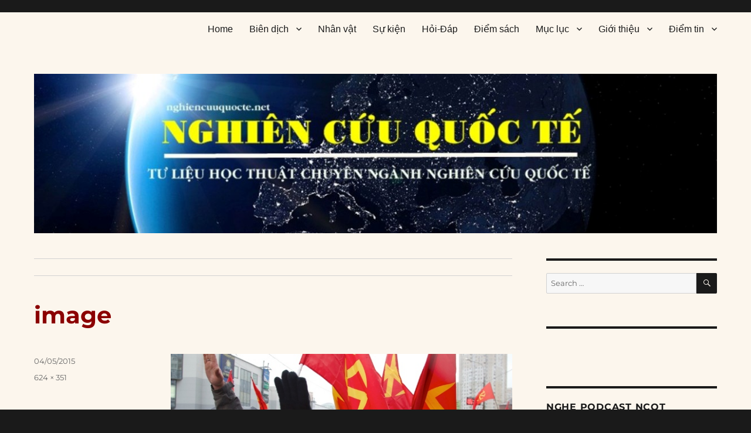

--- FILE ---
content_type: application/javascript; charset=UTF-8
request_url: https://nghiencuuquocte.org/cdn-cgi/challenge-platform/h/b/scripts/jsd/d251aa49a8a3/main.js?
body_size: 8489
content:
window._cf_chl_opt={AKGCx8:'b'};~function(b6,YJ,YD,YN,Yg,YE,Yt,Ys,YU,b1){b6=R,function(I,Y,bN,b5,b,o){for(bN={I:428,Y:499,b:481,o:308,L:379,P:465,z:384,W:430,j:318,M:491},b5=R,b=I();!![];)try{if(o=parseInt(b5(bN.I))/1+-parseInt(b5(bN.Y))/2*(parseInt(b5(bN.b))/3)+-parseInt(b5(bN.o))/4+-parseInt(b5(bN.L))/5*(parseInt(b5(bN.P))/6)+-parseInt(b5(bN.z))/7+-parseInt(b5(bN.W))/8+parseInt(b5(bN.j))/9*(parseInt(b5(bN.M))/10),o===Y)break;else b.push(b.shift())}catch(L){b.push(b.shift())}}(v,982579),YJ=this||self,YD=YJ[b6(453)],YN={},YN[b6(432)]='o',YN[b6(488)]='s',YN[b6(483)]='u',YN[b6(396)]='z',YN[b6(368)]='n',YN[b6(361)]='I',YN[b6(376)]='b',Yg=YN,YJ[b6(498)]=function(I,Y,o,L,o2,o1,o0,bv,P,W,j,M,x,y,Z){if(o2={I:375,Y:345,b:405,o:497,L:401,P:477,z:399,W:401,j:314,M:459,f:330,a:314,x:459,y:330,Z:531,c:419,l:386,X:316,O:532,Q:374,G:446,B:538,T:301,m:409},o1={I:315,Y:315,b:328,o:546,L:329,P:416,z:386,W:405,j:409,M:484},o0={I:352,Y:346,b:501,o:528},bv=b6,P={'ytpiO':function(X,O){return X(O)},'lISna':bv(o2.I),'zcOKg':function(X,O){return X<O},'UNJal':function(X,O){return O===X},'wGJKd':function(X,O){return X+O},'CMXZf':function(X,O){return X(O)},'kpkhl':function(X,O,Q,G){return X(O,Q,G)},'iaeRb':function(X,O){return X(O)},'NtgLM':function(X,O){return O===X},'AxDlI':bv(o2.Y),'OKPIE':function(X,O,Q){return X(O,Q)}},P[bv(o2.b)](null,Y)||Y===void 0)return L;for(W=P[bv(o2.o)](YV,Y),I[bv(o2.L)][bv(o2.P)]&&(W=W[bv(o2.z)](I[bv(o2.W)][bv(o2.P)](Y))),W=I[bv(o2.j)][bv(o2.M)]&&I[bv(o2.f)]?I[bv(o2.a)][bv(o2.x)](new I[(bv(o2.y))](W)):function(X,bI,O){if(bI=bv,bI(o1.I)!==bI(o1.Y))P[bI(o1.b)](Y,P[bI(o1.o)]);else{for(X[bI(o1.L)](),O=0;P[bI(o1.P)](O,X[bI(o1.z)]);P[bI(o1.W)](X[O],X[P[bI(o1.j)](O,1)])?X[bI(o1.M)](O+1,1):O+=1);return X}}(W),j='nAsAaAb'.split('A'),j=j[bv(o2.Z)][bv(o2.c)](j),M=0;M<W[bv(o2.l)];x=W[M],y=P[bv(o2.X)](Yi,I,Y,x),P[bv(o2.O)](j,y)?(Z='s'===y&&!I[bv(o2.Q)](Y[x]),P[bv(o2.G)](P[bv(o2.B)],o+x)?P[bv(o2.T)](z,o+x,y):Z||z(P[bv(o2.m)](o,x),Y[x])):z(o+x,y),M++);return L;function z(X,O,bR){bR=bv,Object[bR(o0.I)][bR(o0.Y)][bR(o0.b)](L,O)||(L[O]=[]),L[O][bR(o0.o)](X)}},YE=b6(518)[b6(448)](';'),Yt=YE[b6(531)][b6(419)](YE),YJ[b6(349)]=function(I,Y,o4,bp,o,L,P,z){for(o4={I:297,Y:386,b:386,o:458,L:528,P:514},bp=b6,o=Object[bp(o4.I)](Y),L=0;L<o[bp(o4.Y)];L++)if(P=o[L],'f'===P&&(P='N'),I[P]){for(z=0;z<Y[o[L]][bp(o4.b)];-1===I[P][bp(o4.o)](Y[o[L]][z])&&(Yt(Y[o[L]][z])||I[P][bp(o4.L)]('o.'+Y[o[L]][z])),z++);}else I[P]=Y[o[L]][bp(o4.P)](function(W){return'o.'+W})},Ys=function(ot,oE,oi,on,og,om,oT,bb,Y,b,o,L){return ot={I:523,Y:403,b:382,o:390,L:516},oE={I:337,Y:479,b:429,o:336,L:394,P:480,z:476,W:537,j:408,M:519,f:485,a:476,x:507,y:425,Z:425,c:528,l:539,X:336,O:494,Q:322,G:336,B:493,T:467,m:343,h:474,J:354,D:362,N:543,g:476,n:509,i:528,V:476},oi={I:519,Y:386},on={I:341},og={I:519,Y:320,b:386,o:509,L:352,P:346,z:501,W:501,j:341,M:523,f:492,a:536,x:437,y:528,Z:341,c:431,l:378,X:507,O:528,Q:519,G:397,B:303,T:378,m:507,h:528,J:336,D:476,N:321,g:404,n:352,i:346,V:303,E:493,K:341,s:504,U:395,d:528,S:528,F:548,H:341,e:380,A:528,C:476,k:451,v0:507,v1:507,v2:528,v3:528,v4:425,v5:543},om={I:519},oT={I:407,Y:509},bb=b6,Y={'CKglE':function(P,z){return P==z},'taMTj':function(P,z){return P<z},'pyZzY':bb(ot.I),'MyEjr':function(P,z){return P|z},'BnJOp':function(P,z){return P<<z},'xzpIY':function(P,z){return P&z},'Vjnpb':function(P,z){return P-z},'UAUwU':function(P,z){return P>z},'koopx':function(P,z){return P(z)},'CrTNI':function(P,z){return P<z},'hQYSF':function(P,z){return P!==z},'wVyDr':function(P,z){return P<z},'iwLdV':function(P,z){return z|P},'kQTGB':function(P,z){return P&z},'ePjkV':function(P,z){return P(z)},'owCKI':function(P,z){return P>z},'gvclS':function(P,z){return P<<z},'qgCEl':function(P,z){return P(z)},'rqeXu':function(P,z){return z===P},'ZIhHd':function(P,z,W){return P(z,W)},'cQZjE':function(P,z){return P+z},'yjUHg':bb(ot.Y),'GAxjL':function(P,z){return P(z)},'NhZok':bb(ot.b),'XQvCa':function(P,z){return P>z},'LCydy':function(P,z){return P!=z},'mYSiF':function(P,z){return P&z},'DpToW':function(P,z){return P-z},'BzXzB':function(P,z){return P==z},'NKPcC':function(P,z){return P(z)},'FBehH':function(P,z){return P<z},'ePdsn':function(P,z){return P-z}},b=String[bb(ot.o)],o={'h':function(P,bo){return bo=bb,Y[bo(om.I)](null,P)?'':o.g(P,6,function(z,bL){return bL=bo,bL(oT.I)[bL(oT.Y)](z)})},'g':function(P,z,W,br,j,M,x,y,Z,X,O,Q,G,B,T,J,D,N,oN,i){if(br=bb,j={'zKZxB':function(V,E,K){return V(E,K)},'pUTrp':function(V){return V()},'ACTem':function(V,E){return V(E)}},Y[br(og.I)](null,P))return'';for(x={},y={},Z='',X=2,O=3,Q=2,G=[],B=0,T=0,J=0;Y[br(og.Y)](J,P[br(og.b)]);J+=1)if(D=P[br(og.o)](J),Object[br(og.L)][br(og.P)][br(og.z)](x,D)||(x[D]=O++,y[D]=!0),N=Z+D,Object[br(og.L)][br(og.P)][br(og.W)](x,N))Z=N;else{if(Object[br(og.L)][br(og.P)][br(og.W)](y,Z)){if(256>Z[br(og.j)](0)){if(br(og.M)!==Y[br(og.f)]){if(oN={I:534},!z){if(x=!![],!j[br(og.a)](y))return;j[br(og.x)](Z,function(E,bP){bP=br,j[bP(oN.I)](X,O,E)})}}else{for(M=0;M<Q;B<<=1,z-1==T?(T=0,G[br(og.y)](W(B)),B=0):T++,M++);for(i=Z[br(og.Z)](0),M=0;8>M;B=Y[br(og.c)](Y[br(og.l)](B,1),Y[br(og.X)](i,1)),z-1==T?(T=0,G[br(og.O)](W(B)),B=0):T++,i>>=1,M++);}}else{for(i=1,M=0;Y[br(og.Y)](M,Q);B=Y[br(og.c)](B<<1,i),Y[br(og.Q)](T,Y[br(og.G)](z,1))?(T=0,G[br(og.O)](W(B)),B=0):T++,i=0,M++);for(i=Z[br(og.j)](0),M=0;Y[br(og.B)](16,M);B=Y[br(og.T)](B,1)|Y[br(og.m)](i,1),T==z-1?(T=0,G[br(og.h)](Y[br(og.J)](W,B)),B=0):T++,i>>=1,M++);}X--,X==0&&(X=Math[br(og.D)](2,Q),Q++),delete y[Z]}else for(i=x[Z],M=0;Y[br(og.N)](M,Q);B=i&1|B<<1,z-1==T?(T=0,G[br(og.h)](W(B)),B=0):T++,i>>=1,M++);Z=(X--,Y[br(og.Q)](0,X)&&(X=Math[br(og.D)](2,Q),Q++),x[N]=O++,String(D))}if(Y[br(og.g)]('',Z)){if(Object[br(og.n)][br(og.i)][br(og.z)](y,Z)){if(Y[br(og.V)](256,Z[br(og.Z)](0))){for(M=0;Y[br(og.E)](M,Q);B<<=1,T==z-1?(T=0,G[br(og.y)](W(B)),B=0):T++,M++);for(i=Z[br(og.K)](0),M=0;8>M;B=Y[br(og.s)](B<<1.09,Y[br(og.U)](i,1)),T==z-1?(T=0,G[br(og.d)](W(B)),B=0):T++,i>>=1,M++);}else{for(i=1,M=0;Y[br(og.N)](M,Q);B=i|B<<1.8,Y[br(og.Q)](T,z-1)?(T=0,G[br(og.S)](Y[br(og.F)](W,B)),B=0):T++,i=0,M++);for(i=Z[br(og.H)](0),M=0;Y[br(og.e)](16,M);B=B<<1|i&1.35,z-1==T?(T=0,G[br(og.A)](W(B)),B=0):T++,i>>=1,M++);}X--,X==0&&(X=Math[br(og.C)](2,Q),Q++),delete y[Z]}else for(i=x[Z],M=0;M<Q;B=Y[br(og.k)](B,1)|Y[br(og.v0)](i,1),T==z-1?(T=0,G[br(og.O)](W(B)),B=0):T++,i>>=1,M++);X--,X==0&&Q++}for(i=2,M=0;M<Q;B=B<<1|Y[br(og.v1)](i,1),T==Y[br(og.G)](z,1)?(T=0,G[br(og.v2)](Y[br(og.F)](W,B)),B=0):T++,i>>=1,M++);for(;;)if(B<<=1,z-1==T){G[br(og.v3)](Y[br(og.v4)](W,B));break}else T++;return G[br(og.v5)]('')},'j':function(P,bz){return bz=bb,Y[bz(oi.I)](null,P)?'':''==P?null:o.i(P[bz(oi.Y)],32768,function(z,bW){return bW=bz,P[bW(on.I)](z)})},'i':function(P,z,W,bj,V,j,M,x,y,Z,X,O,Q,G,B,T,J,N,D){if(bj=bb,Y[bj(oE.I)](Y[bj(oE.Y)],bj(oE.b))){if(V=W(),Y[bj(oE.I)](V,null))return;G=(j&&Y[bj(oE.o)](Z,j),Y[bj(oE.L)](x,function(){V()},1e3*V))}else{for(j=[],M=4,x=4,y=3,Z=[],Q=Y[bj(oE.P)](W,0),G=z,B=1,X=0;3>X;j[X]=X,X+=1);for(T=0,J=Math[bj(oE.z)](2,2),O=1;J!=O;)if(Y[bj(oE.W)]!==bj(oE.j))D=Q&G,G>>=1,Y[bj(oE.M)](0,G)&&(G=z,Q=W(B++)),T|=(0<D?1:0)*O,O<<=1;else return Y[bj(oE.f)]('o.',Y);switch(T){case 0:for(T=0,J=Math[bj(oE.a)](2,8),O=1;J!=O;D=Q&G,G>>=1,G==0&&(G=z,Q=W(B++)),T|=(0<D?1:0)*O,O<<=1);N=b(T);break;case 1:for(T=0,J=Math[bj(oE.a)](2,16),O=1;O!=J;D=Y[bj(oE.x)](Q,G),G>>=1,0==G&&(G=z,Q=Y[bj(oE.y)](W,B++)),T|=(0<D?1:0)*O,O<<=1);N=Y[bj(oE.Z)](b,T);break;case 2:return''}for(X=j[3]=N,Z[bj(oE.c)](N);;){if(Y[bj(oE.l)](B,P))return'';for(T=0,J=Math[bj(oE.a)](2,y),O=1;J!=O;D=G&Q,G>>=1,0==G&&(G=z,Q=Y[bj(oE.X)](W,B++)),T|=O*(0<D?1:0),O<<=1);switch(N=T){case 0:for(T=0,J=Math[bj(oE.a)](2,8),O=1;Y[bj(oE.O)](O,J);D=Y[bj(oE.Q)](Q,G),G>>=1,0==G&&(G=z,Q=Y[bj(oE.G)](W,B++)),T|=(Y[bj(oE.B)](0,D)?1:0)*O,O<<=1);j[x++]=b(T),N=Y[bj(oE.T)](x,1),M--;break;case 1:for(T=0,J=Math[bj(oE.z)](2,16),O=1;J!=O;D=Q&G,G>>=1,Y[bj(oE.m)](0,G)&&(G=z,Q=Y[bj(oE.h)](W,B++)),T|=(Y[bj(oE.J)](0,D)?1:0)*O,O<<=1);j[x++]=Y[bj(oE.h)](b,T),N=Y[bj(oE.D)](x,1),M--;break;case 2:return Z[bj(oE.N)]('')}if(0==M&&(M=Math[bj(oE.g)](2,y),y++),j[N])N=j[N];else if(x===N)N=X+X[bj(oE.n)](0);else return null;Z[bj(oE.i)](N),j[x++]=X+N[bj(oE.n)](0),M--,X=N,0==M&&(M=Math[bj(oE.V)](2,y),y++)}}}},L={},L[bb(ot.L)]=o.h,L}(),YU=null,b1=b0(),b3();function YK(o9,bY,b,o,L,P,z,W,j,M,a,x,y,Z){b=(o9={I:526,Y:445,b:426,o:347,L:462,P:482,z:418,W:297,j:386,M:458,f:528,a:369,x:514,y:398,Z:448,c:350,l:513,X:310,O:334,Q:307,G:400,B:495,T:348,m:410,h:525,J:309,D:496,N:417,g:359},bY=b6,{'TlEtn':function(f,a){return f+a},'ELOug':bY(o9.I),'todEW':bY(o9.Y),'whELI':bY(o9.b),'uFGWT':function(f,a,x,y,Z){return f(a,x,y,Z)},'NAxYR':bY(o9.o),'OVmSt':bY(o9.L),'zLtGx':function(f,a,x,y,Z){return f(a,x,y,Z)}});try{if(b[bY(o9.P)]===b[bY(o9.z)]){for(a=x[bY(o9.W)](y),x=0;x<a[bY(o9.j)];x++)if(y=a[x],y==='f'&&(y='N'),h[y]){for(Z=0;Z<J[a[x]][bY(o9.j)];-1===D[y][bY(o9.M)](N[a[x]][Z])&&(g(n[a[x]][Z])||i[y][bY(o9.f)](b[bY(o9.a)]('o.',V[a[x]][Z]))),Z++);}else E[y]=K[a[x]][bY(o9.x)](function(H){return'o.'+H})}else for(o=b[bY(o9.y)][bY(o9.Z)]('|'),L=0;!![];){switch(o[L++]){case'0':j[bY(o9.c)]=bY(o9.l);continue;case'1':return P={},P.r=z,P.e=null,P;case'2':YD[bY(o9.X)][bY(o9.O)](j);continue;case'3':YD[bY(o9.X)][bY(o9.Q)](j);continue;case'4':z={};continue;case'5':z=pRIb1(W,j[bY(o9.G)],'d.',z);continue;case'6':j[bY(o9.B)]='-1';continue;case'7':z=b[bY(o9.T)](pRIb1,W,W[b[bY(o9.m)]]||W[b[bY(o9.h)]],'n.',z);continue;case'8':W=j[bY(o9.J)];continue;case'9':j=YD[bY(o9.D)](bY(o9.N));continue;case'10':z=b[bY(o9.g)](pRIb1,W,W,'',z);continue}break}}catch(a){return M={},M.r={},M.e=a,M}}function YS(ok,ba,I,Y,L,P,z,W,j,M,b){if(ok={I:342,Y:472,b:414,o:365,L:461,P:302,z:317,W:456,j:457,M:313,f:325,a:306,x:327,y:517,Z:340,c:463,l:478,X:331,O:393,Q:413,G:387,B:335,T:545,m:392,h:372,J:508,D:508,N:455,g:411,n:463,i:466,V:450,E:471,K:533,s:406,U:505,d:470,S:516,F:368,H:515,e:469,A:366,C:391},ba=b6,I={'rTeCD':function(o,L){return o+L},'RJBMX':ba(ok.I),'tPhtZ':ba(ok.Y),'XYhRP':ba(ok.b),'IAltk':ba(ok.o),'WCHLf':function(o,L){return o(L)},'GbJxZ':ba(ok.L),'TTXed':function(o,L){return o===L},'PTato':ba(ok.P),'KpCau':ba(ok.z),'XIXro':ba(ok.W),'MQUhN':ba(ok.j)},Y=YJ[ba(ok.M)],!Y){if(I[ba(ok.f)](I[ba(ok.a)],I[ba(ok.x)]))L=f[ba(ok.M)],P=I[ba(ok.y)](ba(ok.Z),a[ba(ok.c)][ba(ok.l)])+I[ba(ok.X)]+L.r+I[ba(ok.O)],z=new x[(ba(ok.Q))](),z[ba(ok.G)](I[ba(ok.B)],P),z[ba(ok.T)]=2500,z[ba(ok.m)]=function(){},W={},W[ba(ok.h)]=y[ba(ok.c)][ba(ok.h)],W[ba(ok.J)]=Z[ba(ok.c)][ba(ok.D)],W[ba(ok.N)]=c[ba(ok.c)][ba(ok.N)],W[ba(ok.g)]=l[ba(ok.n)][ba(ok.i)],W[ba(ok.V)]=X,j=W,M={},M[ba(ok.E)]=Q,M[ba(ok.K)]=j,M[ba(ok.s)]=I[ba(ok.U)],z[ba(ok.d)](O[ba(ok.S)](M));else return null}if(b=Y.i,typeof b!==ba(ok.F)||b<30){if(I[ba(ok.H)]!==I[ba(ok.e)])return null;else I[ba(ok.A)](Y,I[ba(ok.C)])}return b}function Yd(I,oF,oS,bM,Y,b){oF={I:439,Y:423,b:356},oS={I:444,Y:520,b:486},bM=b6,Y={'cHMAf':function(o,L){return L===o},'IkUbE':function(o){return o()},'xVCNB':function(o){return o()},'QpPpb':function(o,L,P){return o(L,P)}},b=Y[bM(oF.I)](YK),Y[bM(oF.Y)](Yk,b.r,function(o,bf){bf=bM,Y[bf(oS.I)](typeof I,bf(oS.Y))&&I(o),Y[bf(oS.b)](YH)}),b.e&&b2(bM(oF.b),b.e)}function Yk(I,Y,LP,Lr,LL,Lo,bw,b,o,L,P){LP={I:545,Y:424,b:375,o:414,L:340,P:313,z:377,W:463,j:413,M:387,f:438,a:454,x:463,y:478,Z:332,c:529,l:392,X:452,O:540,Q:475,G:312,B:299,T:470,m:516,h:351},Lr={I:324},LL={I:421,Y:304,b:442,o:524,L:527,P:460,z:473,W:424,j:371,M:490,f:421,a:461,x:388,y:511,Z:473,c:353},Lo={I:323},bw=b6,b={'BSKik':bw(LP.I),'VYzRv':function(z,W,j){return z(W,j)},'EJwuJ':function(z,W){return z!==W},'HQJHF':function(z,W){return z>=W},'JpADV':bw(LP.Y),'PlmSv':function(z,W){return z(W)},'IdcyR':bw(LP.b),'ngYzJ':bw(LP.o),'anLXv':bw(LP.L),'valAP':function(z){return z()}},o=YJ[bw(LP.P)],console[bw(LP.z)](YJ[bw(LP.W)]),L=new YJ[(bw(LP.j))](),L[bw(LP.M)](b[bw(LP.f)],b[bw(LP.a)]+YJ[bw(LP.x)][bw(LP.y)]+bw(LP.Z)+o.r),o[bw(LP.c)]&&(L[bw(LP.I)]=5e3,L[bw(LP.l)]=function(bu){bu=bw,Y(b[bu(Lo.I)])}),L[bw(LP.X)]=function(bX,z,W){bX=bw,z={},z[bX(LL.I)]=bX(LL.Y),W=z,b[bX(LL.b)](bX(LL.o),bX(LL.L))?b[bX(LL.P)](L[bX(LL.z)],200)&&L[bX(LL.z)]<300?bX(LL.W)!==b[bX(LL.j)]?b[bX(LL.M)](W[bX(LL.f)],o):Y(bX(LL.a)):b[bX(LL.x)](Y,bX(LL.y)+L[bX(LL.Z)]):b[bX(LL.c)](o,L,P)},L[bw(LP.O)]=function(bO){bO=bw,Y(b[bO(Lr.I)])},P={'t':YA(),'lhr':YD[bw(LP.Q)]&&YD[bw(LP.Q)][bw(LP.G)]?YD[bw(LP.Q)][bw(LP.G)]:'','api':o[bw(LP.c)]?!![]:![],'c':b[bw(LP.B)](YF),'payload':I},L[bw(LP.T)](Ys[bw(LP.m)](JSON[bw(LP.h)](P)))}function YV(Y,bs,b9,o,L,P){for(bs={I:510,Y:510,b:399,o:297,L:521},b9=b6,o={},o[b9(bs.I)]=function(z,W){return z!==W},L=o,P=[];L[b9(bs.Y)](null,Y);P=P[b9(bs.b)](Object[b9(bs.o)](Y)),Y=Object[b9(bs.L)](Y));return P}function b3(LB,Lq,Ll,bq,I,Y,b,o,Lu,z,L){if(LB={I:326,Y:385,b:500,o:447,L:542,P:313,z:549,W:360,j:415,M:541,f:402,a:545,x:392,y:490,Z:490,c:304,l:389,X:389},Lq={I:370,Y:385,b:435,o:535,L:389,P:360,z:415,W:338,j:339},Ll={I:383,Y:422,b:326,o:367,L:367,P:549,z:363},bq=b6,I={'MrCDh':function(P,z){return z!==P},'DTsQe':bq(LB.I),'vWuMO':function(P){return P()},'ucDlG':function(P,z){return P(z)},'CXhVp':function(P,z){return P!==z},'jKsZL':bq(LB.Y),'qwxLK':bq(LB.b),'dmoKk':bq(LB.o),'ARPZn':bq(LB.L)},Y=YJ[bq(LB.P)],!Y)return;if(!I[bq(LB.z)](YC))return;(b=![],o=function(Lc,bB,P,W){if(Lc={I:381},bB=bq,P={'bvzNI':function(z,W,j){return z(W,j)}},I[bB(Ll.I)](I[bB(Ll.Y)],bB(Ll.b)))return W={},W.r={},W.e=Y,W;else if(!b){if(bB(Ll.o)!==bB(Ll.L))o=L[P];else{if(b=!![],!I[bB(Ll.P)](YC))return;I[bB(Ll.z)](Yd,function(j,bT){bT=bB,P[bT(Lc.I)](b4,Y,j)})}}},YD[bq(LB.W)]!==I[bq(LB.j)])?I[bq(LB.M)]===I[bq(LB.f)]?(Lu={I:530,Y:545},z={'bmgJg':function(W,j){return W(j)}},o[bq(LB.a)]=5e3,L[bq(LB.x)]=function(bm){bm=bq,z[bm(Lu.I)](z,bm(Lu.Y))}):o():YJ[bq(LB.y)]?YD[bq(LB.Z)](bq(LB.c),o):(L=YD[bq(LB.l)]||function(){},YD[bq(LB.X)]=function(LG,bh,W,j,M){(LG={I:535,Y:360,b:500,o:389},bh=bq,I[bh(Lq.I)](bh(Lq.Y),I[bh(Lq.b)]))?(W={},W[bh(Lq.o)]=function(a,Z){return a!==Z},j=W,M=P[bh(Lq.L)]||function(){},z[bh(Lq.L)]=function(bJ){bJ=bh,M(),j[bJ(LG.I)](M[bJ(LG.Y)],bJ(LG.b))&&(y[bJ(LG.o)]=M,Z())}):(L(),YD[bh(Lq.P)]!==I[bh(Lq.z)]&&(bh(Lq.W)===bh(Lq.j)?Y():(YD[bh(Lq.L)]=L,o())))})}function Yi(I,Y,o,bt,b8,L,P,z){L=(bt={I:356,Y:432,b:420,o:449,L:333,P:464,z:520,W:311,j:314,M:441,f:489,a:364,x:355},b8=b6,{'lABnl':b8(bt.I),'HPLAM':b8(bt.Y),'kBtGH':b8(bt.b),'qnZYE':function(W,j){return j===W},'GkpRU':function(W,j){return j==W},'ZFBPL':function(W,j,M){return W(j,M)}});try{P=Y[o]}catch(W){return'i'}if(null==P)return P===void 0?'u':'x';if(L[b8(bt.o)]==typeof P)try{if(L[b8(bt.L)]!==L[b8(bt.L)])I(L[b8(bt.P)],o.e);else if(b8(bt.z)==typeof P[b8(bt.W)])return P[b8(bt.W)](function(){}),'p'}catch(M){}return I[b8(bt.j)][b8(bt.M)](P)?'a':P===I[b8(bt.j)]?'D':L[b8(bt.f)](!0,P)?'T':P===!1?'F':(z=typeof P,L[b8(bt.a)](b8(bt.z),z)?L[b8(bt.x)](Yn,I,P)?'N':'f':Yg[z]||'?')}function Ye(Y,L6,bZ,b,o){return L6={I:298,Y:433},bZ=b6,b={},b[bZ(L6.I)]=function(L,P){return L<P},o=b,o[bZ(L6.I)](Math[bZ(L6.Y)](),Y)}function v(Lm){return Lm='Array,xYmWy,kpkhl,iovBC,45migHqW,SQGVe,taMTj,CrTNI,mYSiF,BSKik,IdcyR,TTXed,KtVkC,KpCau,ytpiO,sort,Set,RJBMX,/jsd/oneshot/d251aa49a8a3/0.9508543605774149:1768831917:fAFOpOsQCee41AQ2LzVytzU8Sn10Jq27EMhTk4qd23A/,kBtGH,appendChild,XYhRP,koopx,rqeXu,gaLug,CSOta,/cdn-cgi/challenge-platform/h/,charCodeAt,/b/ov1/0.9508543605774149:1768831917:fAFOpOsQCee41AQ2LzVytzU8Sn10Jq27EMhTk4qd23A/,BzXzB,eKAIm,d.cookie,hasOwnProperty,clientInformation,uFGWT,rxvNi8,style,stringify,prototype,VYzRv,FBehH,ZFBPL,error on cf_chl_props,HsOrR,[native code],zLtGx,readyState,bigint,ePdsn,ucDlG,GkpRU,jsd,WCHLf,ZQakM,number,TlEtn,CXhVp,JpADV,CnwA5,toString,isNaN,xhr-error,boolean,log,BnJOp,390LtXZQl,owCKI,bvzNI,FoMLV,MrCDh,5203485sUmyKm,TetKi,length,open,PlmSv,onreadystatechange,fromCharCode,GbJxZ,ontimeout,tPhtZ,ZIhHd,kQTGB,symbol,Vjnpb,whELI,concat,contentDocument,Object,ARPZn,YWphO,hQYSF,UNJal,source,-FCMXJSO3zW+Z7TK5eoyUnGx$B4fw68mhdVHI9irvaLqkNEcYgjQDRlpP2t0us1bA,gIFsJ,wGJKd,NAxYR,pkLOA2,iZbUW,XMLHttpRequest,POST,qwxLK,zcOKg,iframe,todEW,bind,sEBEM,HCaHo,DTsQe,QpPpb,gpoZH,qgCEl,9|0|6|2|8|4|10|7|5|3|1,detail,714179WpRijf,EThXW,3687952bmBHZs,MyEjr,object,random,TYlZ6,jKsZL,error,ACTem,ngYzJ,xVCNB,AdeF3,isArray,EJwuJ,cloudflare-invisible,cHMAf,NoNsa,NtgLM,UpCUz,split,HPLAM,JBxy9,gvclS,onload,document,anLXv,LRmiB4,mHSdd,ZPlHC,indexOf,from,HQJHF,success,navigator,_cf_chl_opt,lABnl,140358Slzzgf,aUjz8,DpToW,QWuqY,MQUhN,send,errorInfoObject,/invisible/jsd,status,NKPcC,location,pow,getOwnPropertyNames,AKGCx8,yjUHg,GAxjL,1569FOqQdh,ELOug,undefined,splice,cQZjE,IkUbE,3|0|1|2|4,string,qnZYE,addEventListener,8175490QPVEcg,pyZzY,wVyDr,LCydy,tabIndex,createElement,CMXZf,pRIb1,614MfxqsN,loading,call,Function,FLvAz,iwLdV,IAltk,parent,xzpIY,SSTpq3,charAt,mHUgY,http-code:,randomUUID,display: none,map,XIXro,GxOv,rTeCD,_cf_chl_opt;JJgc4;PJAn2;kJOnV9;IWJi4;OHeaY1;DqMg0;FKmRv9;LpvFx1;cAdz2;PqBHf2;nFZCC5;ddwW5;pRIb1;rxvNi8;RrrrA2;erHi9,CKglE,function,getPrototypeOf,event,mIYhr,bfaEl,OVmSt,GQLUt,mtbcR,push,api,bmgJg,includes,iaeRb,chctx,zKZxB,BPMEQ,pUTrp,NhZok,AxDlI,XQvCa,onerror,dmoKk,xxqaN,join,now,timeout,lISna,postMessage,ePjkV,vWuMO,keys,JTFit,valAP,floor,OKPIE,xqUkI,UAUwU,DOMContentLoaded,sid,PTato,removeChild,2519124nZEQnA,contentWindow,body,catch,href,__CF$cv$params'.split(','),v=function(){return Lm},v()}function YF(){return YS()!==null}function R(I,p,Y,b){return I=I-297,Y=v(),b=Y[I],b}function YC(Lv,bl,Y,b,o,L,P,z,W){for(Lv={I:357,Y:344,b:487,o:448,L:300,P:544,z:344},bl=b6,Y={},Y[bl(Lv.I)]=function(j,M){return j>M},Y[bl(Lv.Y)]=function(j,M){return j-M},b=Y,o=bl(Lv.b)[bl(Lv.o)]('|'),L=0;!![];){switch(o[L++]){case'0':P=YA();continue;case'1':z=Math[bl(Lv.L)](Date[bl(Lv.P)]()/1e3);continue;case'2':if(b[bl(Lv.I)](b[bl(Lv.z)](z,P),W))return![];continue;case'3':W=3600;continue;case'4':return!![]}break}}function YA(L7,bc,I){return L7={I:313,Y:300},bc=b6,I=YJ[bc(L7.I)],Math[bc(L7.Y)](+atob(I.t))}function Yn(I,Y,bg,b7){return bg={I:502,Y:502,b:352,o:373,L:501,P:458,z:358},b7=b6,Y instanceof I[b7(bg.I)]&&0<I[b7(bg.Y)][b7(bg.b)][b7(bg.o)][b7(bg.L)](Y)[b7(bg.P)](b7(bg.z))}function YH(L4,L3,by,I,Y){if(L4={I:503},L3={I:412},by=b6,I={'iZbUW':function(b){return b()},'FLvAz':function(b,o){return b*o}},Y=YS(),null===Y)return;YU=(YU&&clearTimeout(YU),setTimeout(function(bx){bx=R,I[bx(L3.I)](Yd)},I[by(L4.I)](Y,1e3)))}function b0(Lz,bQ){return Lz={I:512,Y:512},bQ=b6,crypto&&crypto[bQ(Lz.I)]?crypto[bQ(Lz.Y)]():''}function b2(L,P,LM,bG,z,W,j,M,f,a,x,y,Z,c){if(LM={I:319,Y:440,b:434,o:313,L:340,P:463,z:478,W:342,j:472,M:413,f:387,a:414,x:545,y:392,Z:372,c:508,l:508,X:455,O:463,Q:411,G:466,B:450,T:471,m:533,h:406,J:365,D:470,N:516},bG=b6,z={},z[bG(LM.I)]=function(l,X){return l+X},W=z,!Ye(0))return![];M=(j={},j[bG(LM.Y)]=L,j[bG(LM.b)]=P,j);try{f=YJ[bG(LM.o)],a=W[bG(LM.I)](bG(LM.L)+YJ[bG(LM.P)][bG(LM.z)]+bG(LM.W),f.r)+bG(LM.j),x=new YJ[(bG(LM.M))](),x[bG(LM.f)](bG(LM.a),a),x[bG(LM.x)]=2500,x[bG(LM.y)]=function(){},y={},y[bG(LM.Z)]=YJ[bG(LM.P)][bG(LM.Z)],y[bG(LM.c)]=YJ[bG(LM.P)][bG(LM.l)],y[bG(LM.X)]=YJ[bG(LM.O)][bG(LM.X)],y[bG(LM.Q)]=YJ[bG(LM.P)][bG(LM.G)],y[bG(LM.B)]=b1,Z=y,c={},c[bG(LM.T)]=M,c[bG(LM.m)]=Z,c[bG(LM.h)]=bG(LM.J),x[bG(LM.D)](Ys[bG(LM.N)](c))}catch(l){}}function b4(o,L,LT,bD,P,z,W,j){if(LT={I:468,Y:443,b:529,o:461,L:406,P:305,z:522,W:461,j:506,M:547,f:443,a:436,x:427,y:506},bD=b6,P={},P[bD(LT.I)]=bD(LT.Y),z=P,!o[bD(LT.b)])return;L===bD(LT.o)?(W={},W[bD(LT.L)]=z[bD(LT.I)],W[bD(LT.P)]=o.r,W[bD(LT.z)]=bD(LT.W),YJ[bD(LT.j)][bD(LT.M)](W,'*')):(j={},j[bD(LT.L)]=bD(LT.f),j[bD(LT.P)]=o.r,j[bD(LT.z)]=bD(LT.a),j[bD(LT.x)]=L,YJ[bD(LT.y)][bD(LT.M)](j,'*'))}}()